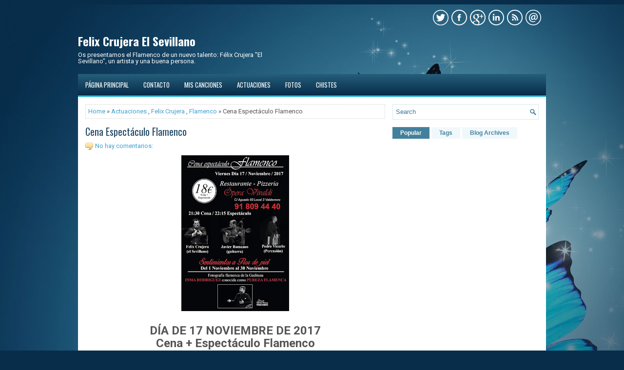

--- FILE ---
content_type: text/html; charset=utf-8
request_url: https://www.google.com/recaptcha/api2/aframe
body_size: 269
content:
<!DOCTYPE HTML><html><head><meta http-equiv="content-type" content="text/html; charset=UTF-8"></head><body><script nonce="G_k3p7oI6ZFo59U1SXAGYg">/** Anti-fraud and anti-abuse applications only. See google.com/recaptcha */ try{var clients={'sodar':'https://pagead2.googlesyndication.com/pagead/sodar?'};window.addEventListener("message",function(a){try{if(a.source===window.parent){var b=JSON.parse(a.data);var c=clients[b['id']];if(c){var d=document.createElement('img');d.src=c+b['params']+'&rc='+(localStorage.getItem("rc::a")?sessionStorage.getItem("rc::b"):"");window.document.body.appendChild(d);sessionStorage.setItem("rc::e",parseInt(sessionStorage.getItem("rc::e")||0)+1);localStorage.setItem("rc::h",'1769460768212');}}}catch(b){}});window.parent.postMessage("_grecaptcha_ready", "*");}catch(b){}</script></body></html>

--- FILE ---
content_type: text/javascript; charset=UTF-8
request_url: http://www.felixcrujera.com/feeds/posts/summary/-/Felix%20Crujera?alt=json-in-script&orderby=updated&max-results=0&callback=randomRelatedIndex
body_size: 1002
content:
// API callback
randomRelatedIndex({"version":"1.0","encoding":"UTF-8","feed":{"xmlns":"http://www.w3.org/2005/Atom","xmlns$openSearch":"http://a9.com/-/spec/opensearchrss/1.0/","xmlns$blogger":"http://schemas.google.com/blogger/2008","xmlns$georss":"http://www.georss.org/georss","xmlns$gd":"http://schemas.google.com/g/2005","xmlns$thr":"http://purl.org/syndication/thread/1.0","id":{"$t":"tag:blogger.com,1999:blog-5277209096451723143"},"updated":{"$t":"2024-12-19T15:20:13.825-08:00"},"category":[{"term":"Felix Crujera"},{"term":"Flamenco"},{"term":"Actuaciones"},{"term":"El Sevillano"},{"term":"Guitarra"},{"term":"Madrid"},{"term":"Recitales"},{"term":"Festivales"},{"term":"Semana Santa"},{"term":"2024"},{"term":"Conciertos"},{"term":"Concursos"},{"term":"Entrevistas"},{"term":"homenajes"},{"term":"Galas"},{"term":"directos"},{"term":"2023"},{"term":"España"},{"term":"Saetas"},{"term":"coronavirus"},{"term":"covid-19"},{"term":"libros"},{"term":"presentaciones"},{"term":"radio"},{"term":"sanidad"},{"term":"seguiriyas"},{"term":"streaming"}],"title":{"type":"text","$t":"Felix Crujera El Sevillano"},"subtitle":{"type":"html","$t":"Os presentamos el Flamenco de un nuevo talento: Félix Crujera \"El Sevillano\", un artista y una buena persona."},"link":[{"rel":"http://schemas.google.com/g/2005#feed","type":"application/atom+xml","href":"http:\/\/www.felixcrujera.com\/feeds\/posts\/summary"},{"rel":"self","type":"application/atom+xml","href":"http:\/\/www.blogger.com\/feeds\/5277209096451723143\/posts\/summary\/-\/Felix+Crujera?alt=json-in-script\u0026max-results=0\u0026orderby=updated"},{"rel":"alternate","type":"text/html","href":"http:\/\/www.felixcrujera.com\/search\/label\/Felix%20Crujera"},{"rel":"hub","href":"http://pubsubhubbub.appspot.com/"}],"author":[{"name":{"$t":"Anonymous"},"uri":{"$t":"http:\/\/www.blogger.com\/profile\/12872416715729769181"},"email":{"$t":"noreply@blogger.com"},"gd$image":{"rel":"http://schemas.google.com/g/2005#thumbnail","width":"16","height":"16","src":"https:\/\/img1.blogblog.com\/img\/b16-rounded.gif"}}],"generator":{"version":"7.00","uri":"http://www.blogger.com","$t":"Blogger"},"openSearch$totalResults":{"$t":"51"},"openSearch$startIndex":{"$t":"1"},"openSearch$itemsPerPage":{"$t":"0"}}});

--- FILE ---
content_type: text/javascript; charset=UTF-8
request_url: http://www.felixcrujera.com/feeds/posts/summary/-/Felix%20Crujera?alt=json-in-script&orderby=updated&start-index=21&max-results=5&callback=showRelatedPost
body_size: 3673
content:
// API callback
showRelatedPost({"version":"1.0","encoding":"UTF-8","feed":{"xmlns":"http://www.w3.org/2005/Atom","xmlns$openSearch":"http://a9.com/-/spec/opensearchrss/1.0/","xmlns$blogger":"http://schemas.google.com/blogger/2008","xmlns$georss":"http://www.georss.org/georss","xmlns$gd":"http://schemas.google.com/g/2005","xmlns$thr":"http://purl.org/syndication/thread/1.0","id":{"$t":"tag:blogger.com,1999:blog-5277209096451723143"},"updated":{"$t":"2024-12-19T15:20:13.825-08:00"},"category":[{"term":"Felix Crujera"},{"term":"Flamenco"},{"term":"Actuaciones"},{"term":"El Sevillano"},{"term":"Guitarra"},{"term":"Madrid"},{"term":"Recitales"},{"term":"Festivales"},{"term":"Semana Santa"},{"term":"2024"},{"term":"Conciertos"},{"term":"Concursos"},{"term":"Entrevistas"},{"term":"homenajes"},{"term":"Galas"},{"term":"directos"},{"term":"2023"},{"term":"España"},{"term":"Saetas"},{"term":"coronavirus"},{"term":"covid-19"},{"term":"libros"},{"term":"presentaciones"},{"term":"radio"},{"term":"sanidad"},{"term":"seguiriyas"},{"term":"streaming"}],"title":{"type":"text","$t":"Felix Crujera El Sevillano"},"subtitle":{"type":"html","$t":"Os presentamos el Flamenco de un nuevo talento: Félix Crujera \"El Sevillano\", un artista y una buena persona."},"link":[{"rel":"http://schemas.google.com/g/2005#feed","type":"application/atom+xml","href":"http:\/\/www.felixcrujera.com\/feeds\/posts\/summary"},{"rel":"self","type":"application/atom+xml","href":"http:\/\/www.blogger.com\/feeds\/5277209096451723143\/posts\/summary\/-\/Felix+Crujera?alt=json-in-script\u0026start-index=21\u0026max-results=5\u0026orderby=updated"},{"rel":"alternate","type":"text/html","href":"http:\/\/www.felixcrujera.com\/search\/label\/Felix%20Crujera"},{"rel":"hub","href":"http://pubsubhubbub.appspot.com/"},{"rel":"previous","type":"application/atom+xml","href":"http:\/\/www.blogger.com\/feeds\/5277209096451723143\/posts\/summary\/-\/Felix+Crujera\/-\/Felix+Crujera?alt=json-in-script\u0026start-index=16\u0026max-results=5\u0026orderby=updated"},{"rel":"next","type":"application/atom+xml","href":"http:\/\/www.blogger.com\/feeds\/5277209096451723143\/posts\/summary\/-\/Felix+Crujera\/-\/Felix+Crujera?alt=json-in-script\u0026start-index=26\u0026max-results=5\u0026orderby=updated"}],"author":[{"name":{"$t":"Anonymous"},"uri":{"$t":"http:\/\/www.blogger.com\/profile\/12872416715729769181"},"email":{"$t":"noreply@blogger.com"},"gd$image":{"rel":"http://schemas.google.com/g/2005#thumbnail","width":"16","height":"16","src":"https:\/\/img1.blogblog.com\/img\/b16-rounded.gif"}}],"generator":{"version":"7.00","uri":"http://www.blogger.com","$t":"Blogger"},"openSearch$totalResults":{"$t":"51"},"openSearch$startIndex":{"$t":"21"},"openSearch$itemsPerPage":{"$t":"5"},"entry":[{"id":{"$t":"tag:blogger.com,1999:blog-5277209096451723143.post-81773488474200300"},"published":{"$t":"2018-11-22T10:05:00.002-08:00"},"updated":{"$t":"2018-11-22T10:05:53.208-08:00"},"category":[{"scheme":"http://www.blogger.com/atom/ns#","term":"Actuaciones"},{"scheme":"http://www.blogger.com/atom/ns#","term":"Concursos"},{"scheme":"http://www.blogger.com/atom/ns#","term":"Felix Crujera"},{"scheme":"http://www.blogger.com/atom/ns#","term":"Flamenco"}],"title":{"type":"text","$t":"Tertulia Flamenca  - Ciempozuelos - Concurso"},"summary":{"type":"text","$t":"\n\nAsociación Cultura FlamencaTertulia Flamenca\"Casa Guarín\"\n\n\n\n\n\n\n\nVIERNES 23 DE NOVIEMBRE DE 2018\n\n22:30 HORAS\n\n\n\nGuitarra:\n\nAntonio Reyes\n\n\n\n\"AL MEJOR CANTE POR TIENTOS-TANGOS\"\n\n\n\nPARTICIPAN:\n\n\n\nFÉLIX CRUJERA \"EL SEVILLANO\"\n\nCASCABEL DE ÁVILA\n\nLIDIA AGUILERA\n\nBEATRIZ BALLESTEROS\n\nRAÚL GUTIÉRREZ\n\nMARÍA LÓPEZ\n\nPILI \"LA SOPITA\"\n\n\n\nSUERTE PARA TODOS\n\n\n\nLUGAR:\n\n\n\nAvenida de San Juan de Dios, 8\n\n"},"link":[{"rel":"replies","type":"application/atom+xml","href":"http:\/\/www.felixcrujera.com\/feeds\/81773488474200300\/comments\/default","title":"Enviar comentarios"},{"rel":"replies","type":"text/html","href":"http:\/\/www.felixcrujera.com\/2018\/11\/tertulia-flamenca-ciempozuelos-concurso.html#comment-form","title":"0 comentarios"},{"rel":"edit","type":"application/atom+xml","href":"http:\/\/www.blogger.com\/feeds\/5277209096451723143\/posts\/default\/81773488474200300"},{"rel":"self","type":"application/atom+xml","href":"http:\/\/www.blogger.com\/feeds\/5277209096451723143\/posts\/default\/81773488474200300"},{"rel":"alternate","type":"text/html","href":"http:\/\/www.felixcrujera.com\/2018\/11\/tertulia-flamenca-ciempozuelos-concurso.html","title":"Tertulia Flamenca  - Ciempozuelos - Concurso"}],"author":[{"name":{"$t":"Unknown"},"email":{"$t":"noreply@blogger.com"},"gd$image":{"rel":"http://schemas.google.com/g/2005#thumbnail","width":"16","height":"16","src":"https:\/\/img1.blogblog.com\/img\/b16-rounded.gif"}}],"media$thumbnail":{"xmlns$media":"http://search.yahoo.com/mrss/","url":"https:\/\/blogger.googleusercontent.com\/img\/b\/R29vZ2xl\/AVvXsEiiV9NW2H2oPC9euodahLTaq5ME4xGGK2VpUoPxRp0jl_UaSmWMyY7SN5eMHOjAYZQLVK087h8QxQiznzOCJzLUc413GuDqVHnaA9UrGbH888Ezd7w6hXgFFjEjkKvMA2WDf9s5m6GVXdSm\/s72-c\/IMG-20181122-WA0000.jpg","height":"72","width":"72"},"thr$total":{"$t":"0"}},{"id":{"$t":"tag:blogger.com,1999:blog-5277209096451723143.post-893744791185829989"},"published":{"$t":"2018-11-05T10:21:00.000-08:00"},"updated":{"$t":"2018-11-19T10:20:09.952-08:00"},"category":[{"scheme":"http://www.blogger.com/atom/ns#","term":"Actuaciones"},{"scheme":"http://www.blogger.com/atom/ns#","term":"Felix Crujera"},{"scheme":"http://www.blogger.com/atom/ns#","term":"Flamenco"}],"title":{"type":"text","$t":"Flamenco con Sentimiento"},"summary":{"type":"text","$t":"\n\n\n\n\n\nFLAMENCO CON SENTIMIENTO\n\n\n\n10 de Noviembre de 2018\n\n22:30 Horas\n\n\n\nLUGAR:\n\n\n\nLa Mar de Buena\n\n\n\nCalle Río Alberche, 15A\n\n45007 (Toledo)\n\n\n\nCena + Espectáculo: 15 Euros\n\n\n\nAl Cante:\n\nFÉLIX CRUJERA \"EL SEVILLANO\"\n\n\n\nAl toque:\n\nANTONIO DE LA ALFONSA\n\n\n\nAl cajón:\n\nPEDRO VICARIO\n\n\n\nTeléfono Reservas: 610 025 405\n\nEvento finalizado.\n\nUn rotundo éxito\n\n\n\n\n\n\n\n\n\n"},"link":[{"rel":"replies","type":"application/atom+xml","href":"http:\/\/www.felixcrujera.com\/feeds\/893744791185829989\/comments\/default","title":"Enviar comentarios"},{"rel":"replies","type":"text/html","href":"http:\/\/www.felixcrujera.com\/2018\/11\/flamenco-con-sentimiento.html#comment-form","title":"0 comentarios"},{"rel":"edit","type":"application/atom+xml","href":"http:\/\/www.blogger.com\/feeds\/5277209096451723143\/posts\/default\/893744791185829989"},{"rel":"self","type":"application/atom+xml","href":"http:\/\/www.blogger.com\/feeds\/5277209096451723143\/posts\/default\/893744791185829989"},{"rel":"alternate","type":"text/html","href":"http:\/\/www.felixcrujera.com\/2018\/11\/flamenco-con-sentimiento.html","title":"Flamenco con Sentimiento"}],"author":[{"name":{"$t":"Unknown"},"email":{"$t":"noreply@blogger.com"},"gd$image":{"rel":"http://schemas.google.com/g/2005#thumbnail","width":"16","height":"16","src":"https:\/\/img1.blogblog.com\/img\/b16-rounded.gif"}}],"media$thumbnail":{"xmlns$media":"http://search.yahoo.com/mrss/","url":"https:\/\/blogger.googleusercontent.com\/img\/b\/R29vZ2xl\/AVvXsEjgV9qHWs-Jjb-Qj04fNw7j8cosgjfEw3i_fFg8lE5yuS6lVq4J-jN2SVaMzKPMr21H_XQ-YBWwNiugNZJvbOpRBJUK6lDxJ2rqyFAht8g3guQP5BHoo2sTre9at5dPt41pEoTyuru9qizT\/s72-c\/IMG-20181026-WA0003.jpg","height":"72","width":"72"},"thr$total":{"$t":"0"}},{"id":{"$t":"tag:blogger.com,1999:blog-5277209096451723143.post-1082982443046969535"},"published":{"$t":"2018-08-27T09:49:00.004-07:00"},"updated":{"$t":"2018-08-27T10:18:04.988-07:00"},"category":[{"scheme":"http://www.blogger.com/atom/ns#","term":"Actuaciones"},{"scheme":"http://www.blogger.com/atom/ns#","term":"Felix Crujera"},{"scheme":"http://www.blogger.com/atom/ns#","term":"Flamenco"}],"title":{"type":"text","$t":"Flamenco desde el corazón"},"summary":{"type":"text","$t":"\n\n\n\n\n\n\n\n\n\nMARTES, 14 DE AGOSTO DE 2018\n\n\n\n\n\nFLAMENCO DESDE EL CORZÓN\n\n\n\nURBANIZACIÓN RÍO CEDENA\n\nBALCÓN DE CABAÑEROS\n\n(TOLEDO)\n\n\n\n\n\n\n\n\n\n\n\nAl cante:\n\n\n\nFélix Crujera \"El Sevillano\"\n\n\n\nAl toque:\n\n\n\nJosé Romanos\n\n\n\nPercusión:\n\n\n\nPedro Vicario\n\n\n\n\n\nVídeo del espectáculo:\u0026nbsp;\n\n\n\n\n\n\n"},"link":[{"rel":"replies","type":"application/atom+xml","href":"http:\/\/www.felixcrujera.com\/feeds\/1082982443046969535\/comments\/default","title":"Enviar comentarios"},{"rel":"replies","type":"text/html","href":"http:\/\/www.felixcrujera.com\/2018\/08\/flamenco-desde-el-corazon.html#comment-form","title":"0 comentarios"},{"rel":"edit","type":"application/atom+xml","href":"http:\/\/www.blogger.com\/feeds\/5277209096451723143\/posts\/default\/1082982443046969535"},{"rel":"self","type":"application/atom+xml","href":"http:\/\/www.blogger.com\/feeds\/5277209096451723143\/posts\/default\/1082982443046969535"},{"rel":"alternate","type":"text/html","href":"http:\/\/www.felixcrujera.com\/2018\/08\/flamenco-desde-el-corazon.html","title":"Flamenco desde el corazón"}],"author":[{"name":{"$t":"Unknown"},"email":{"$t":"noreply@blogger.com"},"gd$image":{"rel":"http://schemas.google.com/g/2005#thumbnail","width":"16","height":"16","src":"https:\/\/img1.blogblog.com\/img\/b16-rounded.gif"}}],"media$thumbnail":{"xmlns$media":"http://search.yahoo.com/mrss/","url":"https:\/\/blogger.googleusercontent.com\/img\/b\/R29vZ2xl\/AVvXsEhMVwKLsCmq-hl5I_FMq8tUM-A9x4yidmDudfs0AgQap13B5chdNBZNoZxxVSDcXSp9iNaazN_TdXkjO3CkBCDtYPgnN2jix-vD_hmUyc3Wf3nW8vbZE_0j68SnhQyqAO3ZQ49cGCd2Xinj\/s72-c\/rioCedena.jpg","height":"72","width":"72"},"thr$total":{"$t":"0"}},{"id":{"$t":"tag:blogger.com,1999:blog-5277209096451723143.post-7053708598600293861"},"published":{"$t":"2018-02-23T10:10:00.001-08:00"},"updated":{"$t":"2018-03-05T10:21:37.747-08:00"},"category":[{"scheme":"http://www.blogger.com/atom/ns#","term":"Actuaciones"},{"scheme":"http://www.blogger.com/atom/ns#","term":"Felix Crujera"},{"scheme":"http://www.blogger.com/atom/ns#","term":"Festivales"},{"scheme":"http://www.blogger.com/atom/ns#","term":"Flamenco"}],"title":{"type":"text","$t":"Festival Benéfico contra el Cáncer - Febrero 2018"},"summary":{"type":"text","$t":"\n\n\n\n\n\n\n\n\n\n\n\n\n\nSÁBADO\n\nDÍA 24 DE FEBRERO DE 2018\n\nFESTIVAL BENÉFICO\n\nASOCIACIÓN ESPAÑOLA CONTRA EL CÁNCER\n\n\n\nCasa de la Cultura\n\nMEJORADA DEL CAMPO\n\n(Madrid)\n\n\n\n17:30 Horas\n\n\n\n\n\nActúan:\n\n\n\nTeo Corral\n\nAsociación de mujeres \"El camino\"\n\nAida Martínez\n\nAcademia de baile \"Paso a paso\"\n\nAntonia y Antonio (al cante) \/ Iván y Esteban (a la guitarra)\n\nCris Márquez\n\n\n\nFélix Crujera \"El Sevillano\"\n\n\n\n"},"link":[{"rel":"replies","type":"application/atom+xml","href":"http:\/\/www.felixcrujera.com\/feeds\/7053708598600293861\/comments\/default","title":"Enviar comentarios"},{"rel":"replies","type":"text/html","href":"http:\/\/www.felixcrujera.com\/2018\/02\/festival-benefico-contra-el-cancer.html#comment-form","title":"0 comentarios"},{"rel":"edit","type":"application/atom+xml","href":"http:\/\/www.blogger.com\/feeds\/5277209096451723143\/posts\/default\/7053708598600293861"},{"rel":"self","type":"application/atom+xml","href":"http:\/\/www.blogger.com\/feeds\/5277209096451723143\/posts\/default\/7053708598600293861"},{"rel":"alternate","type":"text/html","href":"http:\/\/www.felixcrujera.com\/2018\/02\/festival-benefico-contra-el-cancer.html","title":"Festival Benéfico contra el Cáncer - Febrero 2018"}],"author":[{"name":{"$t":"Unknown"},"email":{"$t":"noreply@blogger.com"},"gd$image":{"rel":"http://schemas.google.com/g/2005#thumbnail","width":"16","height":"16","src":"https:\/\/img1.blogblog.com\/img\/b16-rounded.gif"}}],"media$thumbnail":{"xmlns$media":"http://search.yahoo.com/mrss/","url":"https:\/\/blogger.googleusercontent.com\/img\/b\/R29vZ2xl\/AVvXsEiaLjn6hl0wr9XQnJNQX8DiPEY0xhJ5tsQ1SRGovuCAeVo08Ui6nZ97pcuZIWZ_8LapKy2SDZMwaAlCZNi8TtiNvsaa006VU3Uhj6uXylqoNdOfpPRukAKN6sXNn7GR-S5O-uawBGbqUNY0\/s72-c\/Cartel.jpg","height":"72","width":"72"},"thr$total":{"$t":"0"}},{"id":{"$t":"tag:blogger.com,1999:blog-5277209096451723143.post-7069758972053678345"},"published":{"$t":"2018-02-23T10:21:00.002-08:00"},"updated":{"$t":"2018-02-23T10:21:32.495-08:00"},"category":[{"scheme":"http://www.blogger.com/atom/ns#","term":"Actuaciones"},{"scheme":"http://www.blogger.com/atom/ns#","term":"Felix Crujera"},{"scheme":"http://www.blogger.com/atom/ns#","term":"Flamenco"}],"title":{"type":"text","$t":"Gala Benéfica a favor de Ainara"},"summary":{"type":"text","$t":"\n\n\n\n\n\n\n\n\n\n\n\n\n\nDOMINGO, 18 DE FEBRERO DE 2018\n\n\n\nTODOS SOMOS AINARA\n\n\n\nGala Benéfica a favor de:\n\nAINARA QUESADA RAMOS\n\n\n\nAuditorio \"El Cerro\"\n\nMoraleja de Enmedio\n\n(Madrid)\n\n\n\n18:30 Horas\n\n\n\n\n\nActúan:\n\n\n\n\n\nMario Bueno\n\nPaz Diaz\n\nOscar Recio\n\nFranky Show\n\nAna María Puente\n\nGrupo Arte Bueno\n\nExhibición Salsa\n\nCarlos Catalino\n\nEstefania Dos Santos\n\nAntonio el de la Alfonsa\n\nGrupo Alma y Rocío\n\nMery "},"link":[{"rel":"replies","type":"application/atom+xml","href":"http:\/\/www.felixcrujera.com\/feeds\/7069758972053678345\/comments\/default","title":"Enviar comentarios"},{"rel":"replies","type":"text/html","href":"http:\/\/www.felixcrujera.com\/2018\/02\/gala-benefica-favor-de-ainara.html#comment-form","title":"0 comentarios"},{"rel":"edit","type":"application/atom+xml","href":"http:\/\/www.blogger.com\/feeds\/5277209096451723143\/posts\/default\/7069758972053678345"},{"rel":"self","type":"application/atom+xml","href":"http:\/\/www.blogger.com\/feeds\/5277209096451723143\/posts\/default\/7069758972053678345"},{"rel":"alternate","type":"text/html","href":"http:\/\/www.felixcrujera.com\/2018\/02\/gala-benefica-favor-de-ainara.html","title":"Gala Benéfica a favor de Ainara"}],"author":[{"name":{"$t":"Unknown"},"email":{"$t":"noreply@blogger.com"},"gd$image":{"rel":"http://schemas.google.com/g/2005#thumbnail","width":"16","height":"16","src":"https:\/\/img1.blogblog.com\/img\/b16-rounded.gif"}}],"media$thumbnail":{"xmlns$media":"http://search.yahoo.com/mrss/","url":"https:\/\/blogger.googleusercontent.com\/img\/b\/R29vZ2xl\/AVvXsEjd75RV6CnibKH9hqCasVeSSu1SqTx2IfPTBy7dEGRjXAjm_z9T6xGaamIkY5dwG8r8IopvRplFRHW8Tjpbm87SU8FUZneECKqEfXBntiIpbj78sENveNiOChNHny0hKtbbam1XauQC3mRs\/s72-c\/IMG-20180223-WA0000.jpg","height":"72","width":"72"},"thr$total":{"$t":"0"}}]}});